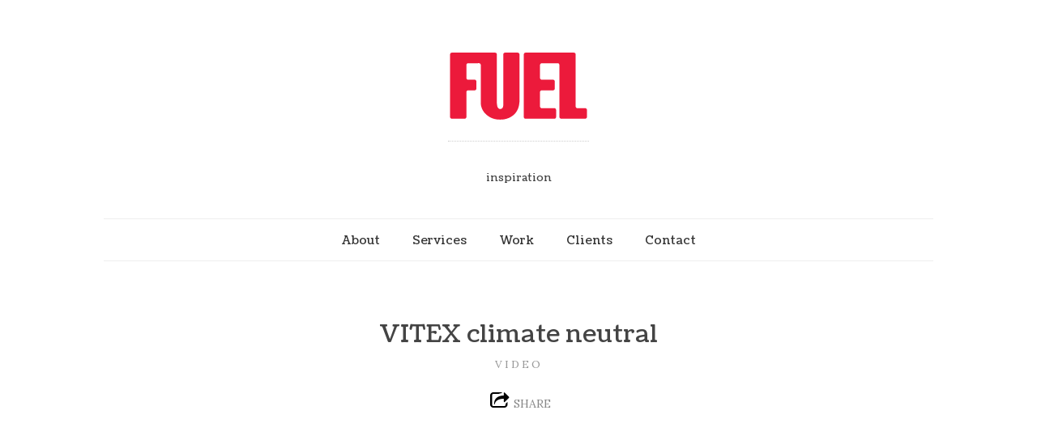

--- FILE ---
content_type: text/html; charset=UTF-8
request_url: https://www.fuel.gr/portfolio/vitex-2/
body_size: 7456
content:
<!doctype html>

<html lang="el">
<head>
	<meta charset="UTF-8">
	
	
				<meta name="viewport" content="width=device-width, initial-scale=1, maximum-scale=1">

				
    <meta http-equiv="X-UA-Compatible" content="IE=edge,chrome=1">

    <!--[if lte IE 9]>
        <script src="https://www.fuel.gr/wp-content/themes/read/js/html5shiv.js"></script>
        <script src="https://www.fuel.gr/wp-content/themes/read/js/selectivizr-min.js"></script>
    <![endif]-->
	
	<title>VITEX climate neutral</title>
<meta name='robots' content='max-image-preview:large' />
<link rel='dns-prefetch' href='//www.fuel.gr' />
<link rel='dns-prefetch' href='//fonts.googleapis.com' />
<link rel="alternate" type="application/rss+xml" title="Ροή RSS &raquo; " href="https://www.fuel.gr/feed/" />
<link rel="alternate" type="application/rss+xml" title="Ροή Σχολίων &raquo; " href="https://www.fuel.gr/comments/feed/" />
<link rel="alternate" type="application/rss+xml" title="Ροή Σχολίων  &raquo; VITEX climate neutral" href="https://www.fuel.gr/portfolio/vitex-2/feed/" />
<script type="text/javascript">
window._wpemojiSettings = {"baseUrl":"https:\/\/s.w.org\/images\/core\/emoji\/14.0.0\/72x72\/","ext":".png","svgUrl":"https:\/\/s.w.org\/images\/core\/emoji\/14.0.0\/svg\/","svgExt":".svg","source":{"concatemoji":"https:\/\/www.fuel.gr\/wp-includes\/js\/wp-emoji-release.min.js?ver=6.3.7"}};
/*! This file is auto-generated */
!function(i,n){var o,s,e;function c(e){try{var t={supportTests:e,timestamp:(new Date).valueOf()};sessionStorage.setItem(o,JSON.stringify(t))}catch(e){}}function p(e,t,n){e.clearRect(0,0,e.canvas.width,e.canvas.height),e.fillText(t,0,0);var t=new Uint32Array(e.getImageData(0,0,e.canvas.width,e.canvas.height).data),r=(e.clearRect(0,0,e.canvas.width,e.canvas.height),e.fillText(n,0,0),new Uint32Array(e.getImageData(0,0,e.canvas.width,e.canvas.height).data));return t.every(function(e,t){return e===r[t]})}function u(e,t,n){switch(t){case"flag":return n(e,"\ud83c\udff3\ufe0f\u200d\u26a7\ufe0f","\ud83c\udff3\ufe0f\u200b\u26a7\ufe0f")?!1:!n(e,"\ud83c\uddfa\ud83c\uddf3","\ud83c\uddfa\u200b\ud83c\uddf3")&&!n(e,"\ud83c\udff4\udb40\udc67\udb40\udc62\udb40\udc65\udb40\udc6e\udb40\udc67\udb40\udc7f","\ud83c\udff4\u200b\udb40\udc67\u200b\udb40\udc62\u200b\udb40\udc65\u200b\udb40\udc6e\u200b\udb40\udc67\u200b\udb40\udc7f");case"emoji":return!n(e,"\ud83e\udef1\ud83c\udffb\u200d\ud83e\udef2\ud83c\udfff","\ud83e\udef1\ud83c\udffb\u200b\ud83e\udef2\ud83c\udfff")}return!1}function f(e,t,n){var r="undefined"!=typeof WorkerGlobalScope&&self instanceof WorkerGlobalScope?new OffscreenCanvas(300,150):i.createElement("canvas"),a=r.getContext("2d",{willReadFrequently:!0}),o=(a.textBaseline="top",a.font="600 32px Arial",{});return e.forEach(function(e){o[e]=t(a,e,n)}),o}function t(e){var t=i.createElement("script");t.src=e,t.defer=!0,i.head.appendChild(t)}"undefined"!=typeof Promise&&(o="wpEmojiSettingsSupports",s=["flag","emoji"],n.supports={everything:!0,everythingExceptFlag:!0},e=new Promise(function(e){i.addEventListener("DOMContentLoaded",e,{once:!0})}),new Promise(function(t){var n=function(){try{var e=JSON.parse(sessionStorage.getItem(o));if("object"==typeof e&&"number"==typeof e.timestamp&&(new Date).valueOf()<e.timestamp+604800&&"object"==typeof e.supportTests)return e.supportTests}catch(e){}return null}();if(!n){if("undefined"!=typeof Worker&&"undefined"!=typeof OffscreenCanvas&&"undefined"!=typeof URL&&URL.createObjectURL&&"undefined"!=typeof Blob)try{var e="postMessage("+f.toString()+"("+[JSON.stringify(s),u.toString(),p.toString()].join(",")+"));",r=new Blob([e],{type:"text/javascript"}),a=new Worker(URL.createObjectURL(r),{name:"wpTestEmojiSupports"});return void(a.onmessage=function(e){c(n=e.data),a.terminate(),t(n)})}catch(e){}c(n=f(s,u,p))}t(n)}).then(function(e){for(var t in e)n.supports[t]=e[t],n.supports.everything=n.supports.everything&&n.supports[t],"flag"!==t&&(n.supports.everythingExceptFlag=n.supports.everythingExceptFlag&&n.supports[t]);n.supports.everythingExceptFlag=n.supports.everythingExceptFlag&&!n.supports.flag,n.DOMReady=!1,n.readyCallback=function(){n.DOMReady=!0}}).then(function(){return e}).then(function(){var e;n.supports.everything||(n.readyCallback(),(e=n.source||{}).concatemoji?t(e.concatemoji):e.wpemoji&&e.twemoji&&(t(e.twemoji),t(e.wpemoji)))}))}((window,document),window._wpemojiSettings);
</script>
<style type="text/css">
img.wp-smiley,
img.emoji {
	display: inline !important;
	border: none !important;
	box-shadow: none !important;
	height: 1em !important;
	width: 1em !important;
	margin: 0 0.07em !important;
	vertical-align: -0.1em !important;
	background: none !important;
	padding: 0 !important;
}
</style>
	<link rel='stylesheet' id='wp-block-library-css' href='https://www.fuel.gr/wp-includes/css/dist/block-library/style.min.css?ver=6.3.7' type='text/css' media='all' />
<style id='classic-theme-styles-inline-css' type='text/css'>
/*! This file is auto-generated */
.wp-block-button__link{color:#fff;background-color:#32373c;border-radius:9999px;box-shadow:none;text-decoration:none;padding:calc(.667em + 2px) calc(1.333em + 2px);font-size:1.125em}.wp-block-file__button{background:#32373c;color:#fff;text-decoration:none}
</style>
<style id='global-styles-inline-css' type='text/css'>
body{--wp--preset--color--black: #000000;--wp--preset--color--cyan-bluish-gray: #abb8c3;--wp--preset--color--white: #ffffff;--wp--preset--color--pale-pink: #f78da7;--wp--preset--color--vivid-red: #cf2e2e;--wp--preset--color--luminous-vivid-orange: #ff6900;--wp--preset--color--luminous-vivid-amber: #fcb900;--wp--preset--color--light-green-cyan: #7bdcb5;--wp--preset--color--vivid-green-cyan: #00d084;--wp--preset--color--pale-cyan-blue: #8ed1fc;--wp--preset--color--vivid-cyan-blue: #0693e3;--wp--preset--color--vivid-purple: #9b51e0;--wp--preset--gradient--vivid-cyan-blue-to-vivid-purple: linear-gradient(135deg,rgba(6,147,227,1) 0%,rgb(155,81,224) 100%);--wp--preset--gradient--light-green-cyan-to-vivid-green-cyan: linear-gradient(135deg,rgb(122,220,180) 0%,rgb(0,208,130) 100%);--wp--preset--gradient--luminous-vivid-amber-to-luminous-vivid-orange: linear-gradient(135deg,rgba(252,185,0,1) 0%,rgba(255,105,0,1) 100%);--wp--preset--gradient--luminous-vivid-orange-to-vivid-red: linear-gradient(135deg,rgba(255,105,0,1) 0%,rgb(207,46,46) 100%);--wp--preset--gradient--very-light-gray-to-cyan-bluish-gray: linear-gradient(135deg,rgb(238,238,238) 0%,rgb(169,184,195) 100%);--wp--preset--gradient--cool-to-warm-spectrum: linear-gradient(135deg,rgb(74,234,220) 0%,rgb(151,120,209) 20%,rgb(207,42,186) 40%,rgb(238,44,130) 60%,rgb(251,105,98) 80%,rgb(254,248,76) 100%);--wp--preset--gradient--blush-light-purple: linear-gradient(135deg,rgb(255,206,236) 0%,rgb(152,150,240) 100%);--wp--preset--gradient--blush-bordeaux: linear-gradient(135deg,rgb(254,205,165) 0%,rgb(254,45,45) 50%,rgb(107,0,62) 100%);--wp--preset--gradient--luminous-dusk: linear-gradient(135deg,rgb(255,203,112) 0%,rgb(199,81,192) 50%,rgb(65,88,208) 100%);--wp--preset--gradient--pale-ocean: linear-gradient(135deg,rgb(255,245,203) 0%,rgb(182,227,212) 50%,rgb(51,167,181) 100%);--wp--preset--gradient--electric-grass: linear-gradient(135deg,rgb(202,248,128) 0%,rgb(113,206,126) 100%);--wp--preset--gradient--midnight: linear-gradient(135deg,rgb(2,3,129) 0%,rgb(40,116,252) 100%);--wp--preset--font-size--small: 13px;--wp--preset--font-size--medium: 20px;--wp--preset--font-size--large: 36px;--wp--preset--font-size--x-large: 42px;--wp--preset--spacing--20: 0.44rem;--wp--preset--spacing--30: 0.67rem;--wp--preset--spacing--40: 1rem;--wp--preset--spacing--50: 1.5rem;--wp--preset--spacing--60: 2.25rem;--wp--preset--spacing--70: 3.38rem;--wp--preset--spacing--80: 5.06rem;--wp--preset--shadow--natural: 6px 6px 9px rgba(0, 0, 0, 0.2);--wp--preset--shadow--deep: 12px 12px 50px rgba(0, 0, 0, 0.4);--wp--preset--shadow--sharp: 6px 6px 0px rgba(0, 0, 0, 0.2);--wp--preset--shadow--outlined: 6px 6px 0px -3px rgba(255, 255, 255, 1), 6px 6px rgba(0, 0, 0, 1);--wp--preset--shadow--crisp: 6px 6px 0px rgba(0, 0, 0, 1);}:where(.is-layout-flex){gap: 0.5em;}:where(.is-layout-grid){gap: 0.5em;}body .is-layout-flow > .alignleft{float: left;margin-inline-start: 0;margin-inline-end: 2em;}body .is-layout-flow > .alignright{float: right;margin-inline-start: 2em;margin-inline-end: 0;}body .is-layout-flow > .aligncenter{margin-left: auto !important;margin-right: auto !important;}body .is-layout-constrained > .alignleft{float: left;margin-inline-start: 0;margin-inline-end: 2em;}body .is-layout-constrained > .alignright{float: right;margin-inline-start: 2em;margin-inline-end: 0;}body .is-layout-constrained > .aligncenter{margin-left: auto !important;margin-right: auto !important;}body .is-layout-constrained > :where(:not(.alignleft):not(.alignright):not(.alignfull)){max-width: var(--wp--style--global--content-size);margin-left: auto !important;margin-right: auto !important;}body .is-layout-constrained > .alignwide{max-width: var(--wp--style--global--wide-size);}body .is-layout-flex{display: flex;}body .is-layout-flex{flex-wrap: wrap;align-items: center;}body .is-layout-flex > *{margin: 0;}body .is-layout-grid{display: grid;}body .is-layout-grid > *{margin: 0;}:where(.wp-block-columns.is-layout-flex){gap: 2em;}:where(.wp-block-columns.is-layout-grid){gap: 2em;}:where(.wp-block-post-template.is-layout-flex){gap: 1.25em;}:where(.wp-block-post-template.is-layout-grid){gap: 1.25em;}.has-black-color{color: var(--wp--preset--color--black) !important;}.has-cyan-bluish-gray-color{color: var(--wp--preset--color--cyan-bluish-gray) !important;}.has-white-color{color: var(--wp--preset--color--white) !important;}.has-pale-pink-color{color: var(--wp--preset--color--pale-pink) !important;}.has-vivid-red-color{color: var(--wp--preset--color--vivid-red) !important;}.has-luminous-vivid-orange-color{color: var(--wp--preset--color--luminous-vivid-orange) !important;}.has-luminous-vivid-amber-color{color: var(--wp--preset--color--luminous-vivid-amber) !important;}.has-light-green-cyan-color{color: var(--wp--preset--color--light-green-cyan) !important;}.has-vivid-green-cyan-color{color: var(--wp--preset--color--vivid-green-cyan) !important;}.has-pale-cyan-blue-color{color: var(--wp--preset--color--pale-cyan-blue) !important;}.has-vivid-cyan-blue-color{color: var(--wp--preset--color--vivid-cyan-blue) !important;}.has-vivid-purple-color{color: var(--wp--preset--color--vivid-purple) !important;}.has-black-background-color{background-color: var(--wp--preset--color--black) !important;}.has-cyan-bluish-gray-background-color{background-color: var(--wp--preset--color--cyan-bluish-gray) !important;}.has-white-background-color{background-color: var(--wp--preset--color--white) !important;}.has-pale-pink-background-color{background-color: var(--wp--preset--color--pale-pink) !important;}.has-vivid-red-background-color{background-color: var(--wp--preset--color--vivid-red) !important;}.has-luminous-vivid-orange-background-color{background-color: var(--wp--preset--color--luminous-vivid-orange) !important;}.has-luminous-vivid-amber-background-color{background-color: var(--wp--preset--color--luminous-vivid-amber) !important;}.has-light-green-cyan-background-color{background-color: var(--wp--preset--color--light-green-cyan) !important;}.has-vivid-green-cyan-background-color{background-color: var(--wp--preset--color--vivid-green-cyan) !important;}.has-pale-cyan-blue-background-color{background-color: var(--wp--preset--color--pale-cyan-blue) !important;}.has-vivid-cyan-blue-background-color{background-color: var(--wp--preset--color--vivid-cyan-blue) !important;}.has-vivid-purple-background-color{background-color: var(--wp--preset--color--vivid-purple) !important;}.has-black-border-color{border-color: var(--wp--preset--color--black) !important;}.has-cyan-bluish-gray-border-color{border-color: var(--wp--preset--color--cyan-bluish-gray) !important;}.has-white-border-color{border-color: var(--wp--preset--color--white) !important;}.has-pale-pink-border-color{border-color: var(--wp--preset--color--pale-pink) !important;}.has-vivid-red-border-color{border-color: var(--wp--preset--color--vivid-red) !important;}.has-luminous-vivid-orange-border-color{border-color: var(--wp--preset--color--luminous-vivid-orange) !important;}.has-luminous-vivid-amber-border-color{border-color: var(--wp--preset--color--luminous-vivid-amber) !important;}.has-light-green-cyan-border-color{border-color: var(--wp--preset--color--light-green-cyan) !important;}.has-vivid-green-cyan-border-color{border-color: var(--wp--preset--color--vivid-green-cyan) !important;}.has-pale-cyan-blue-border-color{border-color: var(--wp--preset--color--pale-cyan-blue) !important;}.has-vivid-cyan-blue-border-color{border-color: var(--wp--preset--color--vivid-cyan-blue) !important;}.has-vivid-purple-border-color{border-color: var(--wp--preset--color--vivid-purple) !important;}.has-vivid-cyan-blue-to-vivid-purple-gradient-background{background: var(--wp--preset--gradient--vivid-cyan-blue-to-vivid-purple) !important;}.has-light-green-cyan-to-vivid-green-cyan-gradient-background{background: var(--wp--preset--gradient--light-green-cyan-to-vivid-green-cyan) !important;}.has-luminous-vivid-amber-to-luminous-vivid-orange-gradient-background{background: var(--wp--preset--gradient--luminous-vivid-amber-to-luminous-vivid-orange) !important;}.has-luminous-vivid-orange-to-vivid-red-gradient-background{background: var(--wp--preset--gradient--luminous-vivid-orange-to-vivid-red) !important;}.has-very-light-gray-to-cyan-bluish-gray-gradient-background{background: var(--wp--preset--gradient--very-light-gray-to-cyan-bluish-gray) !important;}.has-cool-to-warm-spectrum-gradient-background{background: var(--wp--preset--gradient--cool-to-warm-spectrum) !important;}.has-blush-light-purple-gradient-background{background: var(--wp--preset--gradient--blush-light-purple) !important;}.has-blush-bordeaux-gradient-background{background: var(--wp--preset--gradient--blush-bordeaux) !important;}.has-luminous-dusk-gradient-background{background: var(--wp--preset--gradient--luminous-dusk) !important;}.has-pale-ocean-gradient-background{background: var(--wp--preset--gradient--pale-ocean) !important;}.has-electric-grass-gradient-background{background: var(--wp--preset--gradient--electric-grass) !important;}.has-midnight-gradient-background{background: var(--wp--preset--gradient--midnight) !important;}.has-small-font-size{font-size: var(--wp--preset--font-size--small) !important;}.has-medium-font-size{font-size: var(--wp--preset--font-size--medium) !important;}.has-large-font-size{font-size: var(--wp--preset--font-size--large) !important;}.has-x-large-font-size{font-size: var(--wp--preset--font-size--x-large) !important;}
.wp-block-navigation a:where(:not(.wp-element-button)){color: inherit;}
:where(.wp-block-post-template.is-layout-flex){gap: 1.25em;}:where(.wp-block-post-template.is-layout-grid){gap: 1.25em;}
:where(.wp-block-columns.is-layout-flex){gap: 2em;}:where(.wp-block-columns.is-layout-grid){gap: 2em;}
.wp-block-pullquote{font-size: 1.5em;line-height: 1.6;}
</style>
<link rel='stylesheet' id='unifrakturmaguntia-css' href='//fonts.googleapis.com/css?family=UnifrakturMaguntia&#038;subset=latin%2Cgreek&#038;ver=6.3.7' type='text/css' media='all' />
<link rel='stylesheet' id='coustard-css' href='//fonts.googleapis.com/css?family=Coustard&#038;subset=latin%2Cgreek&#038;ver=6.3.7' type='text/css' media='all' />
<link rel='stylesheet' id='lora-css' href='//fonts.googleapis.com/css?family=Lora%3A400%2C700%2C400italic%2C700italic&#038;subset=latin%2Cgreek&#038;ver=6.3.7' type='text/css' media='all' />
<link rel='stylesheet' id='print-css' href='https://www.fuel.gr/wp-content/themes/read/css/print.css' type='text/css' media='print' />
<link rel='stylesheet' id='grid-css' href='https://www.fuel.gr/wp-content/themes/read/css/grid.css?ver=6.3.7' type='text/css' media='all' />
<link rel='stylesheet' id='normalize-css' href='https://www.fuel.gr/wp-content/themes/read/css/normalize.css?ver=6.3.7' type='text/css' media='all' />
<link rel='stylesheet' id='font-awesome-css' href='https://www.fuel.gr/wp-content/themes/read/css/font-awesome.css?ver=6.3.7' type='text/css' media='all' />
<link rel='stylesheet' id='google-code-prettify-css' href='https://www.fuel.gr/wp-content/themes/read/js/google-code-prettify/prettify.css?ver=6.3.7' type='text/css' media='all' />
<link rel='stylesheet' id='uniform-css' href='https://www.fuel.gr/wp-content/themes/read/css/uniform.default.css?ver=6.3.7' type='text/css' media='all' />
<link rel='stylesheet' id='flexslider-css' href='https://www.fuel.gr/wp-content/themes/read/css/flexslider.css?ver=6.3.7' type='text/css' media='all' />
<link rel='stylesheet' id='gamma-gallery-css' href='https://www.fuel.gr/wp-content/themes/read/css/gamma-gallery.css?ver=6.3.7' type='text/css' media='all' />
<link rel='stylesheet' id='main-css' href='https://www.fuel.gr/wp-content/themes/read/css/main.css?ver=6.3.7' type='text/css' media='all' />
<link rel='stylesheet' id='fancybox-css' href='https://www.fuel.gr/wp-content/themes/read/css/jquery.fancybox-1.3.4.css?ver=6.3.7' type='text/css' media='all' />
<link rel='stylesheet' id='wp-fix-css' href='https://www.fuel.gr/wp-content/themes/read/css/wp-fix.css?ver=6.3.7' type='text/css' media='all' />
<link rel='stylesheet' id='read-style-css' href='https://www.fuel.gr/wp-content/themes/read/style.css?ver=6.3.7' type='text/css' media='all' />
<script type='text/javascript' src='https://www.fuel.gr/wp-includes/js/jquery/jquery.min.js?ver=3.7.0' id='jquery-core-js'></script>
<script type='text/javascript' src='https://www.fuel.gr/wp-includes/js/jquery/jquery-migrate.min.js?ver=3.4.1' id='jquery-migrate-js'></script>
<link rel="https://api.w.org/" href="https://www.fuel.gr/wp-json/" /><link rel="EditURI" type="application/rsd+xml" title="RSD" href="https://www.fuel.gr/xmlrpc.php?rsd" />
<meta name="generator" content="WordPress 6.3.7" />
<link rel="canonical" href="https://www.fuel.gr/portfolio/vitex-2/" />
<link rel='shortlink' href='https://www.fuel.gr/?p=975' />
<link rel="alternate" type="application/json+oembed" href="https://www.fuel.gr/wp-json/oembed/1.0/embed?url=https%3A%2F%2Fwww.fuel.gr%2Fportfolio%2Fvitex-2%2F" />
<link rel="alternate" type="text/xml+oembed" href="https://www.fuel.gr/wp-json/oembed/1.0/embed?url=https%3A%2F%2Fwww.fuel.gr%2Fportfolio%2Fvitex-2%2F&#038;format=xml" />





<style type="text/css">






</style>
		<noscript><style>.lazyload[data-src]{display:none !important;}</style></noscript><style>.lazyload{background-image:none !important;}.lazyload:before{background-image:none !important;}</style><link rel="icon" href="https://www.fuel.gr/wp-content/uploads/2013/04/fuel-favicon2.png" sizes="32x32" />
<link rel="icon" href="https://www.fuel.gr/wp-content/uploads/2013/04/fuel-favicon2.png" sizes="192x192" />
<link rel="apple-touch-icon" href="https://www.fuel.gr/wp-content/uploads/2013/04/fuel-favicon2.png" />
<meta name="msapplication-TileImage" content="https://www.fuel.gr/wp-content/uploads/2013/04/fuel-favicon2.png" />
</head>

<body class="portfolio-template-default single single-portfolio postid-975">
    <div id="page" class="hfeed site"> 
        <header class="site-header wrapper" role="banner">
			<div class="row">
			    <hgroup>
					<h1 class="site-title">
															<a rel="home" href="https://www.fuel.gr/">
										<img alt="" src="[data-uri]" data-src="https://www.fuel.gr/wp-content/uploads/2013/04/logo-fuel5.png" decoding="async" class="lazyload" data-eio-rwidth="174" data-eio-rheight="90"><noscript><img alt="" src="https://www.fuel.gr/wp-content/uploads/2013/04/logo-fuel5.png" data-eio="l"></noscript>
									</a>
													</h1> <!-- .site-title -->
					
					<h2 class="site-description">
						inspiration					</h2> <!-- .site-description -->
			    </hgroup>
				
								
			    <nav id="site-navigation" class="main-navigation" role="navigation">
					<ul id="nav" class="menu-custom"><li id="menu-item-29" class="menu-item menu-item-type-post_type menu-item-object-page menu-item-29"><a href="https://www.fuel.gr/about-fuel/">About</a></li>
<li id="menu-item-55" class="menu-item menu-item-type-post_type menu-item-object-page menu-item-55"><a href="https://www.fuel.gr/services/">Services</a></li>
<li id="menu-item-102" class="menu-item menu-item-type-post_type menu-item-object-page menu-item-home menu-item-102"><a href="https://www.fuel.gr/">Work</a></li>
<li id="menu-item-27" class="menu-item menu-item-type-post_type menu-item-object-page menu-item-27"><a href="https://www.fuel.gr/blog/">Clients</a></li>
<li id="menu-item-37" class="menu-item menu-item-type-post_type menu-item-object-page menu-item-37"><a href="https://www.fuel.gr/contact/">Contact</a></li>
</ul>			    </nav> <!-- #site-navigation -->
			</div> <!-- .row -->
        </header> <!-- .site-header -->
		
        <section id="main" class="middle wrapper">
			<div class="row row-fluid ">

<div id="primary" class="site-content">
	<div id="content" role="main">
		<div class="row-fluid page portfolio-single">
										<article id="post-975" class="clearfix post-975 portfolio type-portfolio status-publish has-post-thumbnail hentry department-video">
								<header class="entry-header">
									<h1 class="entry-title">VITEX climate neutral</h1>
									
									<p class="department">Video</p>
									
									<div class="share-links">
	<a>SHARE</a>
	
	
	<div class="share-wrap">
		<div class="facebook-wrap">
			<div id="fb-root"></div>
			
			<script>(function(d, s, id) {
			  var js, fjs = d.getElementsByTagName(s)[0];
			  if (d.getElementById(id)) return;
			  js = d.createElement(s); js.id = id;
			  js.src = "//connect.facebook.net/en_EN/sdk.js#xfbml=1&version=v2.3";
			  fjs.parentNode.insertBefore(js, fjs);
			}(document, 'script', 'facebook-jssdk'));</script>
			
			<div class="fb-share-button" data-layout="button_count"></div>
		</div>
		
		
		<div class="twitter-wrap">
						
			<a href="https://twitter.com/share" class="twitter-share-button">Tweet</a>
			
			<script>
				!function(d, s, id)
				{
					var js,fjs=d.getElementsByTagName(s)[0];if(!d.getElementById(id)){js=d.createElement(s);js.id=id;js.src="//platform.twitter.com/widgets.js";fjs.parentNode.insertBefore(js,fjs);}
				}(document, "script", "twitter-wjs");
			</script>
		</div>
		
		
		<div class="google-wrap">
			<!-- Place this tag where you want the +1 button to render. -->
			<div class="g-plusone" data-size="medium"></div>
			
			<!-- Place this tag after the last +1 button tag. -->
			<script type="text/javascript">
			  (function()
			  {
				var po = document.createElement('script'); po.type = 'text/javascript'; po.async = true;
				po.src = 'https://apis.google.com/js/plusone.js';
				var s = document.getElementsByTagName('script')[0]; s.parentNode.insertBefore(po, s);
			  })();
			</script>
		</div>
		
		
		<div class="pinterest-wrap">
						
			<a href="https://pinterest.com/pin/create/button/?url=https://www.fuel.gr/portfolio/vitex-2/&media=https://www.fuel.gr/wp-content/uploads/2013/09/vitex-screen2.jpg&description=VITEX climate neutral" class="pin-it-button" count-layout="horizontal"><img src="[data-uri]" alt="Pin It" title="Pin It" data-src="//assets.pinterest.com/images/PinExt.png" decoding="async" class="lazyload"><noscript><img src="//assets.pinterest.com/images/PinExt.png" alt="Pin It" title="Pin It" data-eio="l"></noscript></a>
			
			<script type="text/javascript" src="//assets.pinterest.com/js/pinit.js"></script>
		</div>
	</div>
</div>								</header>
								
								<div class="entry-content">
									<div class="media-wrap"><iframe  data-src="http://www.youtube.com/embed/DQsYIVrFXN8" class="lazyload"></iframe></div>
									
																	</div>
							</article>
							
																	<div class="back-to-portfolio portfolio-text">
											<p class="launch-wrap">
												<a href="https://www.fuel.gr/portfolio">BACK TO PORTFOLIO</a>
											</p>
										</div>
																
							<nav class="nav-single row-fluid">
								<div class="nav-previous span6">
									<h4>PREVIOUS PROJECT</h4><a href="https://www.fuel.gr/portfolio/website-v-toll-eu/" rel="prev"><span class="meta-nav">&#8592;</span> WEBSITE V-TOLL.EU</a>								</div>
								
								<div class="nav-next span6">
									<h4>NEXT PROJECT</h4><a href="https://www.fuel.gr/portfolio/insurancemarket-gr-web-campaign-2012/" rel="next">INSURANCEMARKET.GR WEB CAMPAIGN 2012 <span class="meta-nav">&#8594;</span></a>								</div>
							</nav>
							
							
<div id="comments" class="comments-area">
		
		<div id="respond" class="comment-respond">
		<h3 id="reply-title" class="comment-reply-title">Αφήστε μια απάντηση <small><a rel="nofollow" id="cancel-comment-reply-link" href="/portfolio/vitex-2/#respond" style="display:none;">Ακύρωση απάντησης</a></small></h3><p class="must-log-in">Για να σχολιάσετε πρέπει να <a href="https://www.fuel.gr/wp-login.php?redirect_to=https%3A%2F%2Fwww.fuel.gr%2Fportfolio%2Fvitex-2%2F">συνδεθείτε</a>.</p>	</div><!-- #respond -->
	</div>
<!-- end #comments -->								</div>
	</div>
</div>

			</div>
        </section>
		
        <footer class="site-footer wrapper" role="contentinfo">
			<div class="row">
				<div id="supplementary" class="row-fluid">
									</div>
				<div class="site-info">
					Copyright: FUEL Communication & Design 2013				</div>
			</div>
        </footer>
    </div>
	
	<script id="eio-lazy-load-js-before" type="text/javascript">
var eio_lazy_vars = {"exactdn_domain":"","skip_autoscale":0,"threshold":0};
</script>
<script type='text/javascript' src='https://www.fuel.gr/wp-content/plugins/ewww-image-optimizer/includes/lazysizes.min.js?ver=721' id='eio-lazy-load-js'></script>
<script type='text/javascript' src='https://www.fuel.gr/wp-includes/js/comment-reply.min.js?ver=6.3.7' id='comment-reply-js'></script>
<script type='text/javascript' src='https://www.fuel.gr/wp-content/themes/read/js/detectmobilebrowser.js' id='detectmobilebrowser-js'></script>
<script type='text/javascript' src='https://www.fuel.gr/wp-content/themes/read/js/modernizr.js' id='modernizr-js'></script>
<script type='text/javascript' src='https://www.fuel.gr/wp-includes/js/imagesloaded.min.js?ver=4.1.4' id='imagesloaded-js'></script>
<script type='text/javascript' src='https://www.fuel.gr/wp-content/themes/read/js/jquery.fitvids.js' id='fitvids-js'></script>
<script type='text/javascript' src='https://www.fuel.gr/wp-content/themes/read/js/google-code-prettify/prettify.js' id='google-code-prettify-js'></script>
<script type='text/javascript' src='https://www.fuel.gr/wp-content/themes/read/js/jquery.uniform.min.js' id='uniform-js'></script>
<script type='text/javascript' src='https://www.fuel.gr/wp-content/themes/read/js/jquery.flexslider-min.js' id='flexslider-js'></script>
<script type='text/javascript' src='https://www.fuel.gr/wp-content/themes/read/js/jquery.isotope.min.js' id='isotope-js'></script>
<script type='text/javascript' src='https://www.fuel.gr/wp-content/themes/read/js/jquery.fancybox-1.3.4.pack.js' id='fancybox-js'></script>
<script type='text/javascript' src='https://www.fuel.gr/wp-includes/js/masonry.min.js?ver=4.2.2' id='masonry-js'></script>
<script type='text/javascript' src='https://www.fuel.gr/wp-includes/js/jquery/jquery.masonry.min.js?ver=3.1.2b' id='jquery-masonry-js'></script>
<script type='text/javascript' src='https://www.fuel.gr/wp-content/themes/read/js/jquery.history.js' id='history-js'></script>
<script type='text/javascript' src='https://www.fuel.gr/wp-content/themes/read/js/js-url.min.js' id='js-url-js'></script>
<script type='text/javascript' src='https://www.fuel.gr/wp-content/themes/read/js/jquerypp.custom.js' id='jquerypp-custom-js'></script>
<script type='text/javascript' src='https://www.fuel.gr/wp-content/themes/read/js/gamma.js' id='gamma-js'></script>
<script type='text/javascript' src='https://www.fuel.gr/wp-content/themes/read/js/main.js' id='main-js'></script>
<script type='text/javascript' src='https://www.fuel.gr/wp-content/themes/read/js/jquery.validate.min.js' id='validate-js'></script>
<script type='text/javascript' src='https://www.fuel.gr/wp-content/themes/read/js/send-mail.js' id='send-mail-js'></script>
<script defer src="https://static.cloudflareinsights.com/beacon.min.js/vcd15cbe7772f49c399c6a5babf22c1241717689176015" integrity="sha512-ZpsOmlRQV6y907TI0dKBHq9Md29nnaEIPlkf84rnaERnq6zvWvPUqr2ft8M1aS28oN72PdrCzSjY4U6VaAw1EQ==" data-cf-beacon='{"version":"2024.11.0","token":"331d02d6dcb24f2ab114d823be831a15","r":1,"server_timing":{"name":{"cfCacheStatus":true,"cfEdge":true,"cfExtPri":true,"cfL4":true,"cfOrigin":true,"cfSpeedBrain":true},"location_startswith":null}}' crossorigin="anonymous"></script>
</body>
</html>
<!--
Performance optimized by W3 Total Cache. Learn more: https://www.boldgrid.com/w3-total-cache/

Page Caching using disk: enhanced (SSL caching disabled) 

Served from: fuel.gr @ 2026-01-18 07:30:36 by W3 Total Cache
-->

--- FILE ---
content_type: text/html; charset=utf-8
request_url: https://accounts.google.com/o/oauth2/postmessageRelay?parent=https%3A%2F%2Fwww.fuel.gr&jsh=m%3B%2F_%2Fscs%2Fabc-static%2F_%2Fjs%2Fk%3Dgapi.lb.en.2kN9-TZiXrM.O%2Fd%3D1%2Frs%3DAHpOoo_B4hu0FeWRuWHfxnZ3V0WubwN7Qw%2Fm%3D__features__
body_size: 160
content:
<!DOCTYPE html><html><head><title></title><meta http-equiv="content-type" content="text/html; charset=utf-8"><meta http-equiv="X-UA-Compatible" content="IE=edge"><meta name="viewport" content="width=device-width, initial-scale=1, minimum-scale=1, maximum-scale=1, user-scalable=0"><script src='https://ssl.gstatic.com/accounts/o/2580342461-postmessagerelay.js' nonce="2mWcItJO4DDHd4EHm_pETA"></script></head><body><script type="text/javascript" src="https://apis.google.com/js/rpc:shindig_random.js?onload=init" nonce="2mWcItJO4DDHd4EHm_pETA"></script></body></html>

--- FILE ---
content_type: text/css
request_url: https://www.fuel.gr/wp-content/themes/read/css/wp-fix.css?ver=6.3.7
body_size: 744
content:


.entry-meta,
.related-posts,
.about-author,
.nav-single,
.comments-area,
.page-links {
	clear: both;
}


.main-navigation ul .current_page_item > a {
	color: #cc3300;
}

.navigation .nav-next {
	float: right;
}


a.loadmore:hover {
	color: #ffffff;
}


.page-links {
	padding: 3em 0;
}

.page-links a {
	padding: 0 .2em;
}


td.label {
	display: block;
	background: #ffffff;
	padding: .8em 2em .6em 0;
}


.single .entry-meta {
	margin-top: 2em;
}


.single-format-aside .entry-content {
	margin-bottom: 5em;
}

.single-format-link .entry-content,
.single-format-status .entry-content,
.single-format-video .entry-content {
	margin-bottom: 3em;
}


.single-gallery .entry-header .share-links {
	margin-left: 0px;
}

.single-gallery .entry-header .share-links > a:hover {
	color: #000000;
}


.portfolio-single .entry-header .share-links {
	margin-left: 0px;
}

.portfolio-single .entry-header .share-links > a:hover {
	color: #000000;
}


.post-password-required label {
	display: inline-block;
}


dd.gallery-caption:before {
	display: none;
}


.attachment img {
	display: block;
	margin-left: auto;
	margin-right: auto;
}


blockquote p {
	margin: 0px;
}


.blog-masonry .page-header {
	width: 100%;
}


.entry-meta .comments-link {
	white-space: nowrap;
}


.share-wrap .fb_iframe_widget > span,
.share-wrap .fb_iframe_widget iframe {
	height: 20px !important;
	width: 78px !important;
}


.wp-video,
.wp-video .wp-video-shortcode {
    width: 100% !important;
}


.widget-area a:hover {
	color:#333;
}


.widget_text .tabs ul li {
	padding-left: 0px;
	margin-bottom: 0px;
}

.widget_text .tabs ul li:before {
	content: "";
}


.site-header .textwidget ul.social {
	margin-top: 0px;
}


.comments-area textarea#comment {
	width: 100%;
}

.comments-area .comment-form-cookies-consent label {
	display: inline;
}


/* ============================================================================= */


/* PLUGIN: "Social Feed Gallery" */

.widget-area .insta-gallery-feed a.insta-gallery-link:hover {
	border-bottom: 0px;
}


/* ============================================================================= */


/* PLUGIN: "Twitter Widget Pro" */

.widget_twitter ul li { margin-bottom:3em; padding-top:.4em; max-width:26em; }
.widget_twitter ul li:before { content: "\f099"; font-size:22px; top:-0.2em; }
.widget_twitter ul li span.entry-content { position:relative; display:block; margin-left:2em; padding:1em 1.4em; background:#f7f7f7; }
.widget_twitter ul li span.entry-content:before { content:''; position:absolute; top:0; right:100%; width: 0; height: 0; border-top: 13px solid #e7e7e7; border-left: 15px solid transparent; }
.widget_twitter ul li .time-meta a { float:right; margin-top:.4em; color:#aaa; border-bottom: none; letter-spacing: 0px; }
.widget_twitter ul li .time-meta a:hover { border-bottom: 1px dotted #aaaaaa; }
.widget_twitter .from-meta, .widget_twitter .in-reply-to-meta { display: none; }


/* ============================================================================= */


/* PLUGIN: "Dynamic To Top" */

#dynamic-to-top {
	background: #272727 !important;
	border: 0 !important;
	
	-webkit-border-radius: 0px !important;
	        border-radius: 0px !important;
	           
	   	    box-shadow: none !important;
	-webkit-box-shadow: none !important;
}

#dynamic-to-top:hover {
	background: #000 !important;
}

